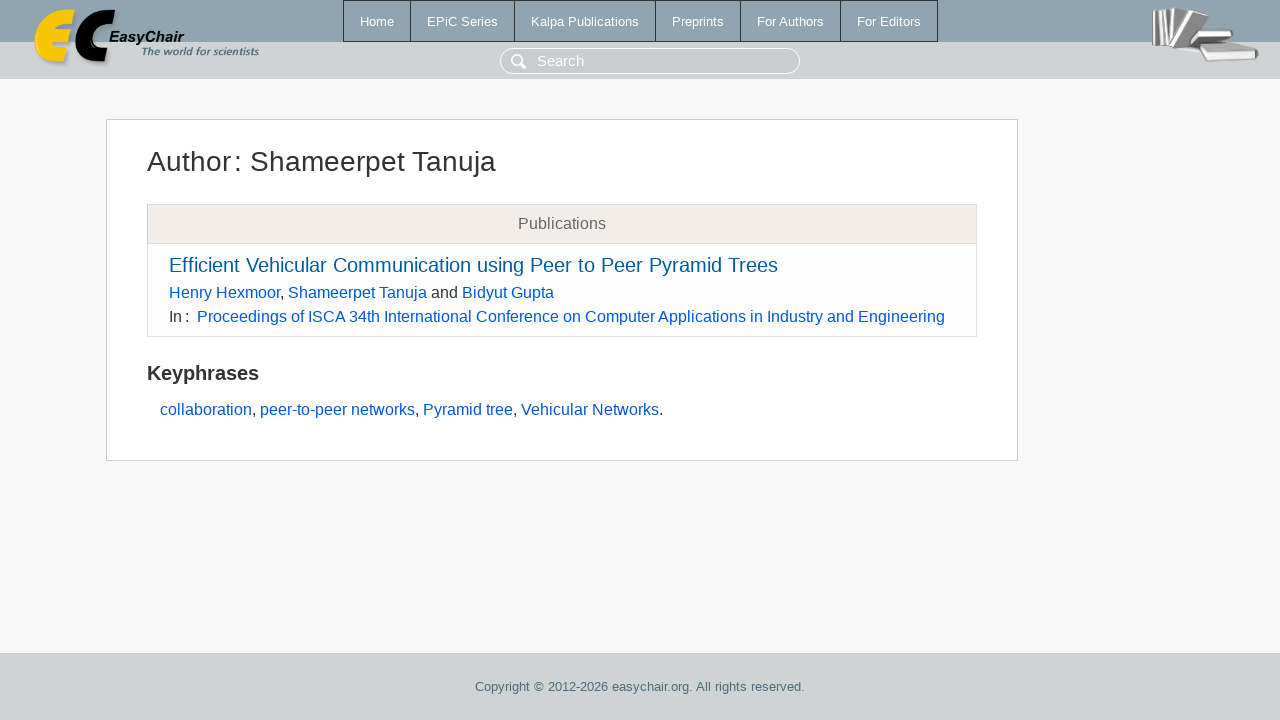

--- FILE ---
content_type: text/html; charset=UTF-8
request_url: https://easychair-www.easychair.org/publications/author/7DFZ
body_size: 1142
content:
<!DOCTYPE html>
<html lang='en-US'><head><meta content='text/html; charset=UTF-8' http-equiv='Content-Type'/><title>Author: Shameerpet Tanuja</title><link href='/images/favicon.ico' rel='icon' type='image/jpeg'/><link href='/css/cool.css?version=531' rel='StyleSheet' type='text/css'/><link href='/css/publications.css?version=531' rel='StyleSheet' type='text/css'/><script src='/js/easy.js?version=531'></script><script src='/publications/pubs.js?version=531'></script></head><body class="pubs"><table class="page"><tr style="height:1%"><td><div class="menu"><table class="menutable"><tr><td><a class="mainmenu" href="/publications/" id="t:HOME">Home</a></td><td><a class="mainmenu" href="/publications/EPiC" id="t:EPIC">EPiC Series</a></td><td><a class="mainmenu" href="/publications/Kalpa" id="t:KALPA">Kalpa Publications</a></td><td><a class="mainmenu" href="/publications/preprints" id="t:PREPRINTS">Preprints</a></td><td><a class="mainmenu" href="/publications/for_authors" id="t:FOR_AUTHORS">For Authors</a></td><td><a class="mainmenu" href="/publications/for_editors" id="t:FOR_EDITORS">For Editors</a></td></tr></table></div><div class="search_row"><form onsubmit="alert('Search is temporarily unavailable');return false;"><input id="search-input" name="query" placeholder="Search" type="text"/></form></div><div id="logo"><a href="/"><img class="logonew_alignment" src="/images/logoECpubs.png"/></a></div><div id="books"><img class="books_alignment" src="/images/books.png"/></div></td></tr><tr style="height:99%"><td class="ltgray"><div id="mainColumn"><table id="content_table"><tr><td style="vertical-align:top;width:99%"><div class="abstractBox"><h1>Author<span class="lr_margin">:</span>Shameerpet Tanuja</h1><table class="epic_table top_margin"><thead><tr><th>Publications</th></tr></thead><tbody><tr><td><div class="title"><a href="/publications/paper/LVQG">Efficient Vehicular Communication using Peer to Peer Pyramid Trees</a></div><div class="authors"><a href="/publications/author/3Qcr">Henry Hexmoor</a>, <a href="/publications/author/7DFZ">Shameerpet Tanuja</a> and <a href="/publications/author/C5z9">Bidyut Gupta</a></div><div class="volume">In<span class="lr_margin">:</span><a href="/publications/volume/CAINE_2021">Proceedings of ISCA 34th International Conference on Computer Applications in Industry and Engineering</a></div></td></tr></tbody></table><h3>Keyphrases</h3><p><a href="/publications/keyword/jqBr">collaboration</a>, <a href="/publications/keyword/rVrs">peer-to-peer networks</a>, <a href="/publications/keyword/MDFB">Pyramid tree</a>, <a href="/publications/keyword/wDXl">Vehicular Networks</a>.</p></div></td></tr></table></div></td></tr><tr><td class="footer">Copyright © 2012-2026 easychair.org. All rights reserved.</td></tr></table></body></html>